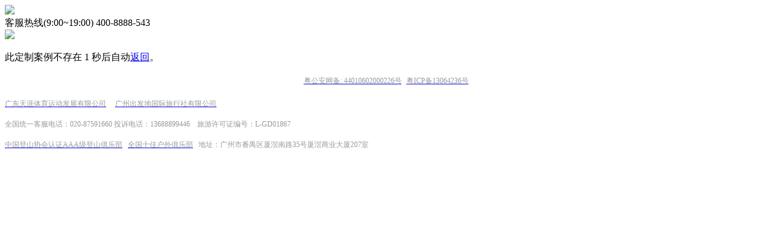

--- FILE ---
content_type: text/html; charset=utf-8
request_url: https://www.outdoors.com.cn/customized/gooddetail/id/3302.html
body_size: 2443
content:
<!DOCTYPE HTML>
<html>
<head>
	<meta charset="UTF-8"/>
<meta name="viewport" content="width=device-width, initial-scale=1.0, maximum-scale=1.0, user-scalable=no" />
<meta name="renderer" content="webkit">
<meta property="wb:webmaster" content="" />
<!-- www.tyhw.cn -->
<!-- <meta property="qc:admins" content="347023211061105711615664741636" /> -->
<!-- tianyehuwai.yun.dodi.cn -->
<meta property="qc:admins" content="22433747736754477236375636" />
 <meta name="baidu-site-verification" content="RgqXW6Qa1q" />
<!-- <meta property="qc:admins" content="22433747736754477236375636" /> -->

<title> 天涯户外</title>
<meta name="keywords" content="户外,旅游,国内游,出境游,登山,广州旅行社,户外俱乐部,天涯户外,广州户外"/><meta name="description" content="广东省最早注册的户外自助游、野外生存、攀岩、团队拓展以及各类体育比赛组织的优秀俱乐部之一"/>
<link href="/Public/layui/css/layui.css" rel="stylesheet"/>
<link type="text/css" rel="stylesheet" href="/Public/Home/css/style.css"/>
<link type="text/css" rel="stylesheet" href="/Public/Home/css/popup.css"/>
<link type="text/css" rel="stylesheet" href="/Public/Home/css/base.css"/>

<!-- 增强IE兼容性 -->
<!-- Le HTML5 shim, for IE6-8 support of HTML5 elements -->
<!--[if lt IE 9]>
<script src="/Public/static/bootstrap/js/html5shiv.js"></script>
<script src="/Public/static/bootstrap/js/respond.js"></script>
<![endif]-->

<!-- jQuery库 -->
<!--[if gte IE 9]><!-->
<!--<script type="text/javascript" src="/Public/static/jquery-1.3.2.min.js"></script>-->
<script type="text/javascript" src="/Public/static/jquery-1.8.3.min.js"></script>
<script src="/Public/Home/js/jquery2.min.js"></script>
<script src="/Public/Home/js/script.js"></script>
<!--<![endif]-->
<!--[if lt IE 9]>
<script type="text/javascript" src="/Public/static/jquery-1.10.2.min.js"></script>
<![endif]-->


	<!-- <title>此定制案例不存在|页面错误</title> -->

<!-- 弹窗 -->
<script type="text/javascript" src="/Public/Home/js/popup.js"></script>
<!-- 公共方法 -->
<script type="text/javascript" src="/Public/Home/js/functions.js"></script>
<script src="/Public/layui/layui.all.js"></script>
<script type="text/javascript">
    var ThinkPHP = window.Think = {
        "ROOT": "", //当前网站地址
        "APP": "", //当前项目地址
        "PUBLIC": "/Public", //项目公共目录地址
        "DEEP": "/", //PATHINFO分割符
        "MODEL": ["2", "1", "html"],
        "VAR": ["m", "c", "a"],
        'URL_MODEL': "2",
        'WEIBO_ID': ""
    }
</script>

<script>
    var $=layui.$,
        layer=layui.layer;
    //全局内容的定义
    var _ROOT_ = "";
    var MID = "0";
    var MODULE_NAME="Home";
    var ACTION_NAME="gooddetail";
    var initNum = "200";
    var ddt_mobile_preg = /1[3456789]{1}\d{9}$/;
</script>

</head>
<body>
	<!-- 头部 -->
	<div class="second_header">
    <div class="second-h pr">
        <a class="a-logo" href="/"><img src="/Public/Home/images/ico1.png" /></a>
        <div class="qrcode">
            <i class="b-ico1 fl"></i>
            <span class="span-qrcode span-qrcode1">客服热线(9:00~19:00)</span>
            <span class="span-qrcode1">400-8888-543</span>
        </div>
    </div>
</div>
	<!-- /头部 -->
	
	<!-- 主体 -->
	

	<div class="sectiom-main">
		<div class="odiv-404">
			<img src="/Public/Home/images/ico-404.png">
			<p class="op-404">此定制案例不存在  <span class="clo073" id="wait">3</span> 秒后自动<a id="href" href="javascript:history.back(-1);">返回</a>。</p>
		</div>

	</div>


<script type="text/javascript">
    $(function(){
        $(window).resize(function(){
            $("#main-container").css("min-height", $(window).height() - 343);
        }).resize();
    })
</script>
	<!-- /主体 -->

	<!-- 底部 -->
	<!-- 底部
================================================== -->
<div class="nd-footer clo8">
    <div>
	<p>
		<span style="line-height:1.5;color:#999999;"> </span> 
	</p>
	<p style="font-size:16px;text-align:center;">
		<a target="_blank" href="http://www.beian.gov.cn/portal/registerSystemInfo?recordcode=44010602000226"><span style="font-size:16px;"><span style="font-size:12px;color:#999999;"><span style="font-size:12px;color:#999999;line-height:2;">粤公安网</span></span><span style="font-size:12px;color:#999999;line-height:2;">备: 44010602000226号</span></span></a><span style="color:#999999;">&nbsp;&nbsp;</span><a href="https://beian.miit.gov.cn/" target="_blank"><span style="font-size:12px;color:#999999;line-height:2;">粤ICP备13064236号</span></a> 
	</p>
	<p class="pnd-footer" style="font-size:16px;">
		<span style="font-size:12px;color:#666666;"><span style="font-size:12px;line-height:1;color:#666666;"><a href="/footerarticle/cooperation/sid/3.html" target="_blank"><span style="color:#999999;">广东天涯体育运动发展有限公司</span></a><span style="color:#999999;">　</span><span style="color:#999999;">&nbsp;</span><span style="color:#999999;"></span><a href="/footerarticle/cooperation/sid/3.html" target="_blank"><span style="color:#999999;">广州出发地国际旅行社有限公司</span></a><span style="color:#999999;">　</span></span></span> 
	</p>
	<p class="pnd-footer" style="font-size:16px;">
		<span style="font-size:12px;line-height:1;color:#999999;">全国统一客服电话：020-87591660&nbsp;投诉电话：13688899446　<span style="color:#999999;font-size:12px;line-height:12px;">旅游许可证编号：L-GD01867</span></span> 
	</p>
	<p class="pnd-footer" style="font-size:16px;">
		<span style="font-size:16px;"><a href="/blog/detail/pid/40/id/1021.html" target="_blank"><span style="font-size:12px;font-family:'Microsoft YaHei';line-height:1;color:#999999;">中国登山协会认证AAA级登山俱乐部</span></a><span style="font-size:12px;font-family:'Microsoft YaHei';line-height:1;color:#999999;">&nbsp;&nbsp;&nbsp;</span><span style="font-size:16px;font-family:'Microsoft YaHei';"><a href="/blog/detail/pid/40/id/1022.html" target="_blank"><span style="font-size:12px;line-height:1;color:#999999;">全国十佳户外俱乐部</span></a><span style="font-size:12px;line-height:1;color:#999999;">&nbsp;&nbsp;</span><span style="font-size:16px;line-height:1;"><span style="font-size:12px;color:#999999;">&nbsp;地址：广州市番禺区厦滘南路35号厦滘商业大厦207室</span></span></span></span> 
	</p>
	<p>
		<br />
	</p>
	<p>
		<br />
	</p>
	<p class="pnd-footer clo8">
		<br />
	</p>
</div></div>

	<script type="text/javascript">
		(function(){
		var wait = document.getElementById('wait'),href = document.getElementById('href').href;
		var interval = setInterval(function(){
			var time = --wait.innerHTML;
			if(time <= 0) {
				location.href = href;
				clearInterval(interval);
			};
		}, 1000);
		})();
	</script>


	<!-- /底部 -->
</body>
</html>